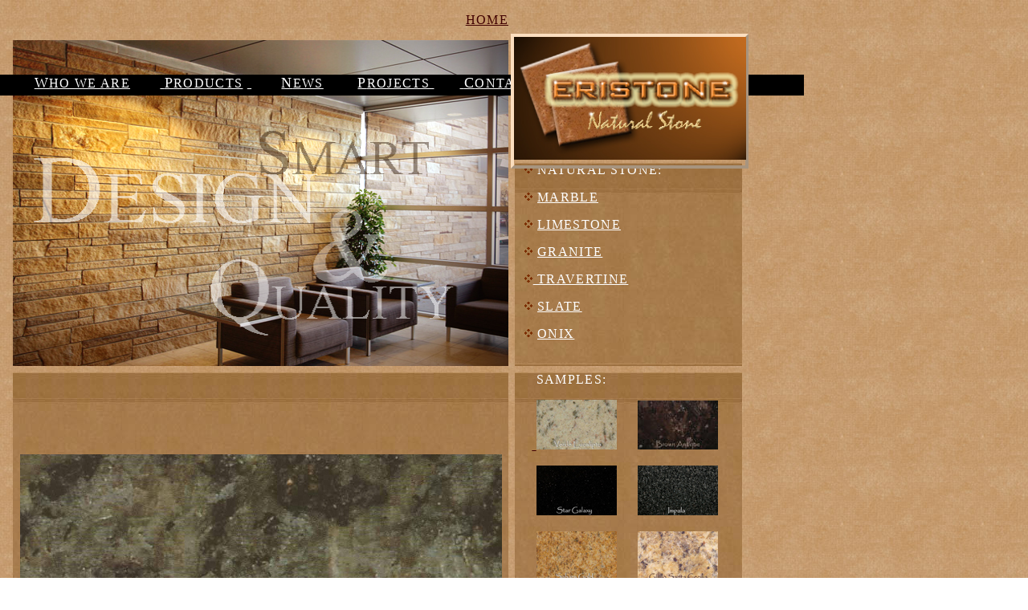

--- FILE ---
content_type: text/html
request_url: http://eristone.com/verdefountain.htm
body_size: 2425
content:
<html>

<head>
<meta http-equiv="Content-Language" content="pt">
<meta http-equiv="Content-Type" content="text/html; charset=windows-1252">
<title>ERISTONE - NATURAL STONE</title>
<style fprolloverstyle>A:hover {color: #FFCC66; font-weight: bold}
</style>
</head>

<body link="#400000" vlink="#400000" alink="#FBDEBF" text="#000000" background="images/bg_body.jpg" style="background-attachment: fixed; font-family:Calibri; text-decoration:blink; letter-spacing:1pt">

<table border="0" cellpadding="0" cellspacing="8" width="924" height="976">
	<!-- MSTableType="layout" -->
	<tr>
		<td valign="top" rowspan="3">
		<!-- MSCellType="ContentHead" -->
		<div style="position: absolute; width: 1008px; height: 26px; z-index: 1; left: -7px; top: 93px; background-color: #000000" id="layer1">
			<font color="#FFFFFF">&nbsp;<font size="4">&nbsp;&nbsp;&nbsp;&nbsp;&nbsp;&nbsp; </font>
			<a target="_self" href="description.htm">
			<font color="#FFFFFF" size="4"><span style="text-decoration: none">W</span></font><font color="#FFFFFF"><span style="text-decoration: none">HO 
			WE ARE</span></font></a>&nbsp;&nbsp;&nbsp;&nbsp;&nbsp;&nbsp;
			<a target="_self" href="products.htm"><font color="#FFFFFF">
			<span style="text-decoration: none">&nbsp;<font size="4">P</font>RODUCTS</span></font></a>
			<a target="_self" href="samples.htm">
			<span style="text-decoration: none"><font color="#FFFFFF">&nbsp;</font></span></a>&nbsp;&nbsp;&nbsp;&nbsp;&nbsp;&nbsp;
			<a target="_self" href="news.htm"><font color="#FFFFFF" size="4">
			<span style="text-decoration: none">N</span></font><font color="#FFFFFF"><span style="text-decoration: none">EWS</span></font></a>&nbsp;&nbsp;&nbsp;&nbsp;&nbsp;&nbsp;&nbsp;
			<a target="_self" href="projects.htm">
			<font color="#FFFFFF" size="4"><span style="text-decoration: none">P</span></font><font color="#FFFFFF"><span style="text-decoration: none">ROJECTS
			</span></font></a>&nbsp;&nbsp;&nbsp;&nbsp;&nbsp;
			<a target="_self" href="contact.htm"><font color="#FFFFFF">
			<span style="text-decoration: none">&nbsp;<font size="4">C</font>ONTACT 
			US</span></font></a></font></div>
		<p align="right"><a href="index.htm">
		<span style="text-decoration: none">HOME</span></a><div style="border:4px outset #FBDEBF; position: absolute; width: 288px; height: 160px; z-index: 2; left: 636px; top: 42px" id="layer2">
			<img border="0" src="images/logo_web5.jpg" width="289" height="153"></div>
		<p><img border="0" src="images/main3.jpg" width="617" height="406"></td>
		<td height="15"></td>
		</tr>
	<tr>
		<td valign="top" height="152">&nbsp;<p>&nbsp;</p>
		<p>&nbsp;</p>
		<p>&nbsp;</td>
	</tr>
	<tr>
		<td valign="top" background="images/quadro1.jpg" height="247">
		<font face="Calibri">
		&nbsp;
		<img border="0" src="images/diamond_bullet.gif" width="12" height="12">
		<font color="#FFFFFF">
		<span style="text-decoration: none">NATURAL STONE</span>:</font></font><p>
		<font face="Calibri">
		&nbsp;
		<img border="0" src="images/diamond_bullet.gif" width="12" height="12">
		<font color="#FFFFFF"><a href="marble.htm">
		<span style="text-decoration: none"><font color="#FFFFFF">MARBLE</font></span></a></font></font></p>
		<p><font color="#FFFFFF" face="Calibri">&nbsp;
		<img border="0" src="images/diamond_bullet.gif" width="12" height="12">
		<a href="limestone.htm"><span style="text-decoration: none">
		<font color="#FFFFFF">LIMESTONE</font></span></a></font></p>
		<p><font color="#FFFFFF" face="Calibri">&nbsp;
		<img border="0" src="images/diamond_bullet.gif" width="12" height="12">
		<a href="granite.htm"><span style="text-decoration: none">
		<font color="#FFFFFF">GRANITE</font></span></a></font></p>
		<p>
		<font face="Calibri">
		<font color="#FFFFFF">&nbsp;
		<img border="0" src="images/diamond_bullet.gif" width="12" height="12"></font><a href="travertine.htm"><span style="text-decoration: none"><font color="#FFFFFF">
		</font></span><font color="#FFFFFF"><span style="text-decoration: none">
		TRAVERTINE</span></font></a></font></p>
		<p><font color="#FFFFFF" face="Calibri">&nbsp;
		<img border="0" src="images/diamond_bullet.gif" width="12" height="12">
		<a href="slate.htm"><span style="text-decoration: none">
		<font color="#FFFFFF">SLATE</font></span></a></font></p>
		<p><font color="#FFFFFF">&nbsp; </font>
		<font color="#FFFFFF" face="Calibri">
		<img border="0" src="images/diamond_bullet.gif" width="12" height="12">
		<span style="text-decoration: none"><a href="onix.htm">
		<font color="#FFFFFF"><span style="text-decoration: none">ONIX</span></font></a></span></font></p></td>
	</tr>
	<tr>
		<td valign="top" background="images/quadro2.jpg">
		<!-- MSCellType="NavBody" -->
		&nbsp;<p align="center">&nbsp;</p>
		<p align="center">&nbsp;</p>
		<p align="center">
		<img border="0" src="images/1verdefountain.jpg" width="600" height="370"></p>
		<p align="center">
		&nbsp;</td>
		<td background="images/quadro2.jpg" height="446">
		&nbsp;<font color="#FFFFFF">&nbsp;&nbsp;&nbsp; SAMPLES:</font>&nbsp;&nbsp;&nbsp;&nbsp; &nbsp;&nbsp;&nbsp; &nbsp; 
		<p>&nbsp;&nbsp;&nbsp;&nbsp;<a href="azulcielo.htm"><span style="text-decoration: none">
		</span></a>
		<a href="verde_eucalipto.htm">
		<img border="0" src="images/1verdeeucalipto_small.jpg" width="100" height="62" alt="VERDE EUCALIPTO GRANITE"></a>&nbsp;&nbsp;&nbsp;&nbsp;
		<a href="brown_antique.htm">
		<img border="0" src="images/1brownantique_small.jpg" width="100" height="61" alt="BROWN ANTIQUE GRANITE"></a>
		</p>
		<p>&nbsp;&nbsp;&nbsp;&nbsp;
		<a href="stargalaxy.htm">
		<img border="0" src="images/1stargalaxy_small.jpg" width="100" height="62" alt="STAR GALAXY GRANITE"></a>&nbsp;&nbsp;&nbsp;&nbsp;
		<a href="impala.htm">
		<img border="0" src="images/1impala_small.jpg" width="100" height="62" alt="IMPALA - NERO SUDAFRICA"></a></p>
		<p>&nbsp;&nbsp;&nbsp;&nbsp;
		<a href="sahara.htm">
		<img border="0" src="images/1SAHaragold_small.jpg" width="100" height="62" alt="SAHARA GOLD GRANITE"></a>&nbsp;&nbsp;&nbsp;&nbsp;
		<a href="giallo_santa_cecilia.htm">
		<img border="0" src="images/1giallosantacecilia_small.jpg" width="100" height="62" alt="GIALLO SANTA CECILIA GRANITE"></a></p>
		<p>&nbsp;&nbsp;&nbsp;&nbsp;
		<a href="rosaporrinho.htm">
		<img border="0" src="images/1rosaporrinho_small.jpg" width="100" height="62" alt="ROSA PORRINHO GRANITE"></a>&nbsp;&nbsp;&nbsp;&nbsp;
		<a href="rosamoncao.htm">
		<img border="0" src="images/1rosamoncao_small.jpg" width="100" height="62" alt="ROSA MONÇÃO GRANITE"></a></p>
		<p>&nbsp;&nbsp;&nbsp;&nbsp;
		<a href="blueyes.htm">
		<img border="0" src="images/1blueeyes_small.jpg" width="100" height="61" alt="BLUE EYES GRANITE"></a>&nbsp;&nbsp;&nbsp;&nbsp;
		<a href="labradorantique.htm">
		<img border="0" src="images/1labradorantique_small.jpg" width="100" height="62" alt="LABRADOR ANTIQUE GRANITE"></a></p>
		<p>&nbsp;&nbsp;&nbsp;&nbsp;
		<a href="spi.htm">
		<img border="0" src="images/1spi_small.jpg" width="100" height="62" alt="SPI    GRANITE"></a>&nbsp;&nbsp;&nbsp;&nbsp;
		<a href="salgadas.htm">
		<img border="0" src="images/1PEDrassalgadas_small.jpg" width="100" height="62" alt="PEDRAS SALGADAS GRANITE"></a></p>
		<p>&nbsp;&nbsp;&nbsp;&nbsp;
		<a href="zimbabwe.htm">
		<img border="0" src="images/1zimbabwe_small.jpg" width="100" height="62" alt="BLACK ZIMBABWE GRANITE"></a>&nbsp;&nbsp;&nbsp;&nbsp;
		<a href="neroabsoluto.htm">
		<img border="0" src="images/1neroabsoluto_small.jpg" width="100" height="62" alt="NERO ABSOLUTO GRANITE"></a></p>
		<p>&nbsp;&nbsp;&nbsp;&nbsp;
		<a href="balmoral.htm">
		<img border="0" src="images/1balmoral_small.jpg" width="100" height="62" alt="RED BALMORAL GRANITE"></a>&nbsp;&nbsp;&nbsp;&nbsp;
		<a href="redafrica.htm">
		<img border="0" src="images/1africared_small.jpg" width="100" height="62" alt="RED AFRICA GRANITE"></a></p>
		<p>&nbsp;&nbsp;&nbsp;&nbsp;
		<a href="balticbrown.htm">
		<img border="0" src="images/1balticbrown_small.jpg" width="100" height="62" alt="BALTIC BROWN GRANITE"></a>&nbsp;&nbsp;&nbsp;&nbsp;
		<a href="tigered.htm">
		<img border="0" src="images/1multicolor_small.jpg" width="100" height="62" alt="MULTICOLOR RED   GRANITE"></a></p>
		<p>&nbsp;&nbsp;&nbsp;&nbsp;
		<a href="labradorazul.htm">
		<img border="0" src="images/1labradoretfv_small.jpg" width="100" height="62" alt="LABRADOR TFV  GRANITE"></a>&nbsp;&nbsp;&nbsp;&nbsp;
		<a href="labradorclaro.htm">
		<img border="0" src="images/1labradorclaro_small.jpg" width="100" height="62" alt="LABRADOR CLARO  GRANITE"></a></p>
		<p>&nbsp;&nbsp;&nbsp;&nbsp;
		<a href="bluepearl.htm">
		<img border="0" src="images/1labradorbluepearl_small.jpg" width="100" height="62" alt="BLUE PEARL"></a>&nbsp;&nbsp;&nbsp;&nbsp;
		<a href="labradorite.htm">
		<img border="0" src="images/1labradoritebaust_small.jpg" width="100" height="62" alt="LABRADORITE BLUE AUSTRALE"></a></p>
		<p>&nbsp;&nbsp;&nbsp;&nbsp;
		<a href="angola.htm">
		<img border="0" src="images/1angola_small.jpg" width="100" height="62" alt="NERO ANGOLA   GRANITE"></a>&nbsp;&nbsp;&nbsp;&nbsp;
		<a href="ubatuba.htm">
		<img border="0" src="images/1verdeubatuba_small.jpg" width="100" height="62" alt="VERDE UBATUBA  GRANITE"></a></p>
		<p>&nbsp;&nbsp;&nbsp;&nbsp;
		<a href="rosavel.htm">
		<img border="0" src="images/1rosavel_small.jpg" width="100" height="62" alt="ROSAVEL   GRANITE"></a>&nbsp;&nbsp;&nbsp;&nbsp;
		<a href="marinace.htm">
		<img border="0" src="images/1verdemarinace_small.jpg" width="100" height="62" alt="VERDE MARINACE   GRANITE"></a></p>
		<p>&nbsp;&nbsp;&nbsp;&nbsp;
		<a href="azulbahia.htm">
		<img border="0" src="images/1azulbahia_small1.jpg" width="100" height="61" alt="AZUL BAHIA  GRANITE"></a>&nbsp;&nbsp;&nbsp;&nbsp;
		<a href="bcristal.htm">
		<img border="0" src="images/1biancovristal_small.jpg" width="100" height="62" alt="BIANCO CRISTAL  GRANITE"></a></p>
		<p>&nbsp;&nbsp;&nbsp;&nbsp;
		<a href="bsardo.htm">
		<img border="0" src="images/1biancosardo_small.jpg" width="100" height="62" alt="BIANCO SARDO   GRANITE"></a>&nbsp;&nbsp;&nbsp;&nbsp;
		<a href="verdefountain.htm">
		<img border="0" src="images/1verdefountain_small.jpg" width="100" height="62" alt="VERDE FOUNTAIN GRANITE"></a></p>
		<p>&nbsp;&nbsp;&nbsp;&nbsp;
		<a href="kashmirewhite.htm">
		<img border="0" src="images/1kashmirewhite_small.jpg" width="100" height="62" alt="KASHMIRE WHITE    GRANITE"></a>&nbsp;&nbsp;&nbsp;&nbsp;
		<a href="dakota.htm">
		<img border="0" src="images/1dakota_small.jpg" width="100" height="62" alt="DAKOTA MAHOGANY   GRANITE"></a></p>
		<p>
		&nbsp;</td>
		</tr>
	<tr>
		<td valign="top" background="images/quadro2.jpg" colspan="2">
		<!-- MSCellType="NavBody" -->
		&nbsp;<p>&nbsp;</td>
	</tr>
	<tr>
		<td valign="top" colspan="2" height="46">
		<!-- MSCellType="ContentFoot" -->
		Copyright<font face="Tahoma" size="1">©</font> ERISTONE all rights 
		reserved&nbsp;&nbsp;&nbsp;&nbsp;&nbsp;&nbsp;&nbsp;&nbsp;&nbsp;&nbsp;&nbsp;&nbsp;&nbsp;&nbsp;&nbsp;&nbsp;&nbsp;&nbsp;&nbsp;&nbsp;&nbsp;&nbsp;&nbsp;&nbsp;&nbsp;&nbsp;&nbsp;&nbsp;&nbsp;&nbsp;&nbsp;&nbsp;&nbsp;&nbsp;&nbsp;&nbsp;&nbsp;&nbsp;&nbsp;&nbsp;&nbsp;&nbsp;&nbsp;&nbsp;&nbsp;&nbsp;&nbsp;&nbsp;&nbsp;&nbsp;&nbsp;&nbsp;&nbsp;&nbsp;&nbsp;&nbsp;&nbsp;&nbsp;&nbsp;&nbsp;&nbsp;&nbsp;&nbsp;&nbsp;&nbsp;&nbsp;&nbsp;&nbsp;&nbsp;&nbsp;&nbsp;&nbsp;&nbsp;&nbsp;&nbsp;&nbsp;&nbsp;&nbsp;&nbsp;&nbsp;&nbsp;&nbsp;&nbsp;&nbsp;&nbsp;&nbsp;&nbsp;&nbsp;&nbsp;&nbsp;&nbsp;&nbsp;&nbsp;&nbsp;&nbsp;&nbsp;&nbsp;&nbsp;&nbsp;&nbsp;&nbsp;&nbsp;&nbsp;&nbsp;
		<a href="mailto:wisewyn@sapo.pt">webmaster</a><p align="center">
			<font color="#FFFFFF">&nbsp;<font size="4">&nbsp;</font></font><font size="4">&nbsp;&nbsp;&nbsp;&nbsp;</font><a href="index.htm"><font size="2"><span style="text-decoration: none">H</span></font><span style="text-decoration: none"><font size="1">OME&nbsp;
		</font></span></a><font size="1">&nbsp;&nbsp; |</font><font size="4">&nbsp;&nbsp;&nbsp; </font>
			<font color="#FFFFFF"><a target="_self" href="description.htm">
		<font size="1"><span style="text-decoration: none">W</span></font><span style="text-decoration: none"><font size="1">HO 
			WE ARE</font></span></a></font><font size="1">&nbsp;&nbsp;&nbsp; |&nbsp;&nbsp; &nbsp;
		</font>
			<font color="#FFFFFF">
			<a target="_self" href="products.htm">
			<span style="text-decoration: none"><font size="1">&nbsp;PRODUCTS</font></span></a></font><font size="1">&nbsp; &nbsp;&nbsp;|&nbsp;&nbsp;&nbsp;&nbsp;
		</font>
			<font color="#FFFFFF">
			<a target="_self" href="news.htm"><font size="1">
			<span style="text-decoration: none">N</span></font><span style="text-decoration: none"><font size="1">EWS</font></span></a><font size="1">&nbsp;&nbsp;&nbsp;
		</font></font><font size="1">&nbsp;|&nbsp;&nbsp;&nbsp;&nbsp; </font>
			<font color="#FFFFFF">
			<a target="_self" href="projects.htm">
			<font size="1"><span style="text-decoration: none">P</span></font><span style="text-decoration: none"><font size="1">ROJECTS
			</font>
			</span></a></font><font size="1">&nbsp;&nbsp; &nbsp;|&nbsp;<font color="#FFFFFF">&nbsp; </font>
		</font>
			<font color="#FFFFFF">
			<a target="_self" href="contact.htm">
			<span style="text-decoration: none"><font size="1">&nbsp; CONTACT 
			US</font></span></a></font></td>
	</tr>
	<tr>
		<td width="614"></td>
		<td height="0" width="286"></td>
		</tr>
</table>

</body>

</html>
